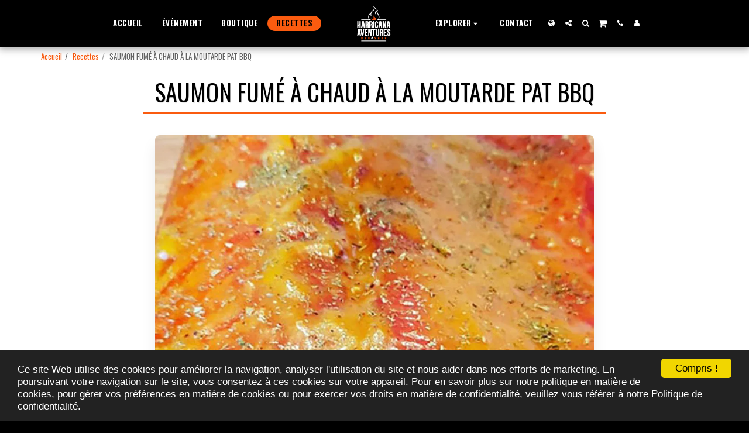

--- FILE ---
content_type: text/plain
request_url: https://www.google-analytics.com/j/collect?v=1&_v=j102&a=454012505&t=pageview&_s=1&dl=https%3A%2F%2Fwww.bbqshopha.com%2Frecettes%2Fsaumon-fum%25C3%2589-%25C3%2580-chaud-%25C3%2580-la-moutarde-pat-bbq&ul=en-us%40posix&dt=SAUMON%20FUM%C3%89%20%C3%80%20CHAUD%20%C3%80%20LA%20MOUTARDE%20PAT%20BBQ%20-%20BBQ%20Shop%20HA&sr=1280x720&vp=1280x720&_u=IADAAEABAAAAACAAI~&jid=1862406079&gjid=1080078184&cid=223357523.1769376604&tid=UA-165636736-1&_gid=569275529.1769376605&_r=1&_slc=1&z=2074236334
body_size: -450
content:
2,cG-GWHDKRCRZ9